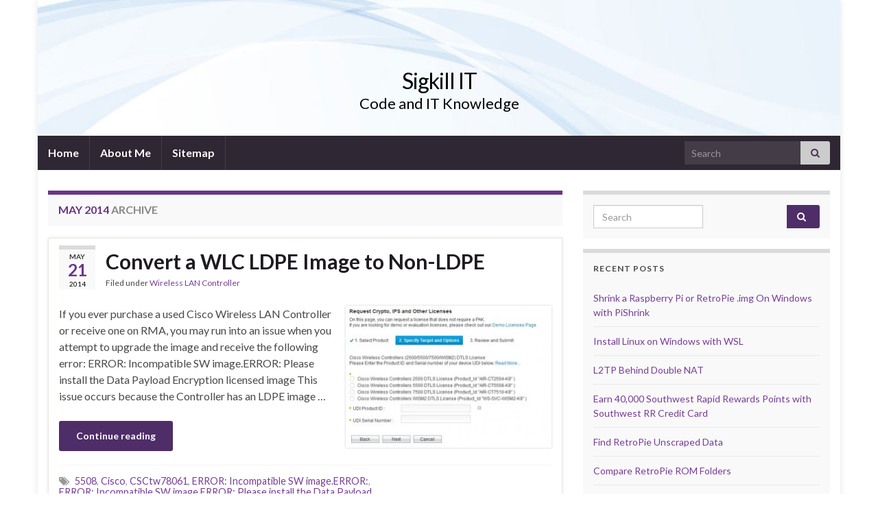

--- FILE ---
content_type: text/html; charset=UTF-8
request_url: https://sigkillit.com/2014/05/
body_size: 14318
content:
<!DOCTYPE html><!--[if IE 7]>
<html class="ie ie7" lang="en-US" prefix="og: http://ogp.me/ns#">
<![endif]-->
<!--[if IE 8]>
<html class="ie ie8" lang="en-US" prefix="og: http://ogp.me/ns#">
<![endif]-->
<!--[if !(IE 7) & !(IE 8)]><!-->
<html lang="en-US" prefix="og: http://ogp.me/ns#">
<!--<![endif]-->
    <head>
        <meta charset="UTF-8">
        <meta http-equiv="X-UA-Compatible" content="IE=edge">
        <meta name="viewport" content="width=device-width, initial-scale=1">
        <title>May 2014 &#8211; Sigkill IT</title>
<meta name='robots' content='max-image-preview:large' />
	<style>img:is([sizes="auto" i], [sizes^="auto," i]) { contain-intrinsic-size: 3000px 1500px }</style>
	<link rel="alternate" type="application/rss+xml" title="Sigkill IT &raquo; Feed" href="https://sigkillit.com/feed/" />
<link rel="alternate" type="application/rss+xml" title="Sigkill IT &raquo; Comments Feed" href="https://sigkillit.com/comments/feed/" />
<script type="text/javascript">
/* <![CDATA[ */
window._wpemojiSettings = {"baseUrl":"https:\/\/s.w.org\/images\/core\/emoji\/16.0.1\/72x72\/","ext":".png","svgUrl":"https:\/\/s.w.org\/images\/core\/emoji\/16.0.1\/svg\/","svgExt":".svg","source":{"concatemoji":"https:\/\/sigkillit.com\/wp-includes\/js\/wp-emoji-release.min.js?ver=6.8.3"}};
/*! This file is auto-generated */
!function(s,n){var o,i,e;function c(e){try{var t={supportTests:e,timestamp:(new Date).valueOf()};sessionStorage.setItem(o,JSON.stringify(t))}catch(e){}}function p(e,t,n){e.clearRect(0,0,e.canvas.width,e.canvas.height),e.fillText(t,0,0);var t=new Uint32Array(e.getImageData(0,0,e.canvas.width,e.canvas.height).data),a=(e.clearRect(0,0,e.canvas.width,e.canvas.height),e.fillText(n,0,0),new Uint32Array(e.getImageData(0,0,e.canvas.width,e.canvas.height).data));return t.every(function(e,t){return e===a[t]})}function u(e,t){e.clearRect(0,0,e.canvas.width,e.canvas.height),e.fillText(t,0,0);for(var n=e.getImageData(16,16,1,1),a=0;a<n.data.length;a++)if(0!==n.data[a])return!1;return!0}function f(e,t,n,a){switch(t){case"flag":return n(e,"\ud83c\udff3\ufe0f\u200d\u26a7\ufe0f","\ud83c\udff3\ufe0f\u200b\u26a7\ufe0f")?!1:!n(e,"\ud83c\udde8\ud83c\uddf6","\ud83c\udde8\u200b\ud83c\uddf6")&&!n(e,"\ud83c\udff4\udb40\udc67\udb40\udc62\udb40\udc65\udb40\udc6e\udb40\udc67\udb40\udc7f","\ud83c\udff4\u200b\udb40\udc67\u200b\udb40\udc62\u200b\udb40\udc65\u200b\udb40\udc6e\u200b\udb40\udc67\u200b\udb40\udc7f");case"emoji":return!a(e,"\ud83e\udedf")}return!1}function g(e,t,n,a){var r="undefined"!=typeof WorkerGlobalScope&&self instanceof WorkerGlobalScope?new OffscreenCanvas(300,150):s.createElement("canvas"),o=r.getContext("2d",{willReadFrequently:!0}),i=(o.textBaseline="top",o.font="600 32px Arial",{});return e.forEach(function(e){i[e]=t(o,e,n,a)}),i}function t(e){var t=s.createElement("script");t.src=e,t.defer=!0,s.head.appendChild(t)}"undefined"!=typeof Promise&&(o="wpEmojiSettingsSupports",i=["flag","emoji"],n.supports={everything:!0,everythingExceptFlag:!0},e=new Promise(function(e){s.addEventListener("DOMContentLoaded",e,{once:!0})}),new Promise(function(t){var n=function(){try{var e=JSON.parse(sessionStorage.getItem(o));if("object"==typeof e&&"number"==typeof e.timestamp&&(new Date).valueOf()<e.timestamp+604800&&"object"==typeof e.supportTests)return e.supportTests}catch(e){}return null}();if(!n){if("undefined"!=typeof Worker&&"undefined"!=typeof OffscreenCanvas&&"undefined"!=typeof URL&&URL.createObjectURL&&"undefined"!=typeof Blob)try{var e="postMessage("+g.toString()+"("+[JSON.stringify(i),f.toString(),p.toString(),u.toString()].join(",")+"));",a=new Blob([e],{type:"text/javascript"}),r=new Worker(URL.createObjectURL(a),{name:"wpTestEmojiSupports"});return void(r.onmessage=function(e){c(n=e.data),r.terminate(),t(n)})}catch(e){}c(n=g(i,f,p,u))}t(n)}).then(function(e){for(var t in e)n.supports[t]=e[t],n.supports.everything=n.supports.everything&&n.supports[t],"flag"!==t&&(n.supports.everythingExceptFlag=n.supports.everythingExceptFlag&&n.supports[t]);n.supports.everythingExceptFlag=n.supports.everythingExceptFlag&&!n.supports.flag,n.DOMReady=!1,n.readyCallback=function(){n.DOMReady=!0}}).then(function(){return e}).then(function(){var e;n.supports.everything||(n.readyCallback(),(e=n.source||{}).concatemoji?t(e.concatemoji):e.wpemoji&&e.twemoji&&(t(e.twemoji),t(e.wpemoji)))}))}((window,document),window._wpemojiSettings);
/* ]]> */
</script>
<link rel='stylesheet' id='colorboxstyle-css' href='https://sigkillit.com/wp-content/plugins/link-library/colorbox/colorbox.css?ver=6.8.3' type='text/css' media='all' />
<style id='wp-emoji-styles-inline-css' type='text/css'>

	img.wp-smiley, img.emoji {
		display: inline !important;
		border: none !important;
		box-shadow: none !important;
		height: 1em !important;
		width: 1em !important;
		margin: 0 0.07em !important;
		vertical-align: -0.1em !important;
		background: none !important;
		padding: 0 !important;
	}
</style>
<link rel='stylesheet' id='wp-block-library-css' href='https://sigkillit.com/wp-includes/css/dist/block-library/style.min.css?ver=6.8.3' type='text/css' media='all' />
<style id='classic-theme-styles-inline-css' type='text/css'>
/*! This file is auto-generated */
.wp-block-button__link{color:#fff;background-color:#32373c;border-radius:9999px;box-shadow:none;text-decoration:none;padding:calc(.667em + 2px) calc(1.333em + 2px);font-size:1.125em}.wp-block-file__button{background:#32373c;color:#fff;text-decoration:none}
</style>
<style id='global-styles-inline-css' type='text/css'>
:root{--wp--preset--aspect-ratio--square: 1;--wp--preset--aspect-ratio--4-3: 4/3;--wp--preset--aspect-ratio--3-4: 3/4;--wp--preset--aspect-ratio--3-2: 3/2;--wp--preset--aspect-ratio--2-3: 2/3;--wp--preset--aspect-ratio--16-9: 16/9;--wp--preset--aspect-ratio--9-16: 9/16;--wp--preset--color--black: #000000;--wp--preset--color--cyan-bluish-gray: #abb8c3;--wp--preset--color--white: #ffffff;--wp--preset--color--pale-pink: #f78da7;--wp--preset--color--vivid-red: #cf2e2e;--wp--preset--color--luminous-vivid-orange: #ff6900;--wp--preset--color--luminous-vivid-amber: #fcb900;--wp--preset--color--light-green-cyan: #7bdcb5;--wp--preset--color--vivid-green-cyan: #00d084;--wp--preset--color--pale-cyan-blue: #8ed1fc;--wp--preset--color--vivid-cyan-blue: #0693e3;--wp--preset--color--vivid-purple: #9b51e0;--wp--preset--gradient--vivid-cyan-blue-to-vivid-purple: linear-gradient(135deg,rgba(6,147,227,1) 0%,rgb(155,81,224) 100%);--wp--preset--gradient--light-green-cyan-to-vivid-green-cyan: linear-gradient(135deg,rgb(122,220,180) 0%,rgb(0,208,130) 100%);--wp--preset--gradient--luminous-vivid-amber-to-luminous-vivid-orange: linear-gradient(135deg,rgba(252,185,0,1) 0%,rgba(255,105,0,1) 100%);--wp--preset--gradient--luminous-vivid-orange-to-vivid-red: linear-gradient(135deg,rgba(255,105,0,1) 0%,rgb(207,46,46) 100%);--wp--preset--gradient--very-light-gray-to-cyan-bluish-gray: linear-gradient(135deg,rgb(238,238,238) 0%,rgb(169,184,195) 100%);--wp--preset--gradient--cool-to-warm-spectrum: linear-gradient(135deg,rgb(74,234,220) 0%,rgb(151,120,209) 20%,rgb(207,42,186) 40%,rgb(238,44,130) 60%,rgb(251,105,98) 80%,rgb(254,248,76) 100%);--wp--preset--gradient--blush-light-purple: linear-gradient(135deg,rgb(255,206,236) 0%,rgb(152,150,240) 100%);--wp--preset--gradient--blush-bordeaux: linear-gradient(135deg,rgb(254,205,165) 0%,rgb(254,45,45) 50%,rgb(107,0,62) 100%);--wp--preset--gradient--luminous-dusk: linear-gradient(135deg,rgb(255,203,112) 0%,rgb(199,81,192) 50%,rgb(65,88,208) 100%);--wp--preset--gradient--pale-ocean: linear-gradient(135deg,rgb(255,245,203) 0%,rgb(182,227,212) 50%,rgb(51,167,181) 100%);--wp--preset--gradient--electric-grass: linear-gradient(135deg,rgb(202,248,128) 0%,rgb(113,206,126) 100%);--wp--preset--gradient--midnight: linear-gradient(135deg,rgb(2,3,129) 0%,rgb(40,116,252) 100%);--wp--preset--font-size--small: 14px;--wp--preset--font-size--medium: 20px;--wp--preset--font-size--large: 20px;--wp--preset--font-size--x-large: 42px;--wp--preset--font-size--tiny: 10px;--wp--preset--font-size--regular: 16px;--wp--preset--font-size--larger: 26px;--wp--preset--spacing--20: 0.44rem;--wp--preset--spacing--30: 0.67rem;--wp--preset--spacing--40: 1rem;--wp--preset--spacing--50: 1.5rem;--wp--preset--spacing--60: 2.25rem;--wp--preset--spacing--70: 3.38rem;--wp--preset--spacing--80: 5.06rem;--wp--preset--shadow--natural: 6px 6px 9px rgba(0, 0, 0, 0.2);--wp--preset--shadow--deep: 12px 12px 50px rgba(0, 0, 0, 0.4);--wp--preset--shadow--sharp: 6px 6px 0px rgba(0, 0, 0, 0.2);--wp--preset--shadow--outlined: 6px 6px 0px -3px rgba(255, 255, 255, 1), 6px 6px rgba(0, 0, 0, 1);--wp--preset--shadow--crisp: 6px 6px 0px rgba(0, 0, 0, 1);}:where(.is-layout-flex){gap: 0.5em;}:where(.is-layout-grid){gap: 0.5em;}body .is-layout-flex{display: flex;}.is-layout-flex{flex-wrap: wrap;align-items: center;}.is-layout-flex > :is(*, div){margin: 0;}body .is-layout-grid{display: grid;}.is-layout-grid > :is(*, div){margin: 0;}:where(.wp-block-columns.is-layout-flex){gap: 2em;}:where(.wp-block-columns.is-layout-grid){gap: 2em;}:where(.wp-block-post-template.is-layout-flex){gap: 1.25em;}:where(.wp-block-post-template.is-layout-grid){gap: 1.25em;}.has-black-color{color: var(--wp--preset--color--black) !important;}.has-cyan-bluish-gray-color{color: var(--wp--preset--color--cyan-bluish-gray) !important;}.has-white-color{color: var(--wp--preset--color--white) !important;}.has-pale-pink-color{color: var(--wp--preset--color--pale-pink) !important;}.has-vivid-red-color{color: var(--wp--preset--color--vivid-red) !important;}.has-luminous-vivid-orange-color{color: var(--wp--preset--color--luminous-vivid-orange) !important;}.has-luminous-vivid-amber-color{color: var(--wp--preset--color--luminous-vivid-amber) !important;}.has-light-green-cyan-color{color: var(--wp--preset--color--light-green-cyan) !important;}.has-vivid-green-cyan-color{color: var(--wp--preset--color--vivid-green-cyan) !important;}.has-pale-cyan-blue-color{color: var(--wp--preset--color--pale-cyan-blue) !important;}.has-vivid-cyan-blue-color{color: var(--wp--preset--color--vivid-cyan-blue) !important;}.has-vivid-purple-color{color: var(--wp--preset--color--vivid-purple) !important;}.has-black-background-color{background-color: var(--wp--preset--color--black) !important;}.has-cyan-bluish-gray-background-color{background-color: var(--wp--preset--color--cyan-bluish-gray) !important;}.has-white-background-color{background-color: var(--wp--preset--color--white) !important;}.has-pale-pink-background-color{background-color: var(--wp--preset--color--pale-pink) !important;}.has-vivid-red-background-color{background-color: var(--wp--preset--color--vivid-red) !important;}.has-luminous-vivid-orange-background-color{background-color: var(--wp--preset--color--luminous-vivid-orange) !important;}.has-luminous-vivid-amber-background-color{background-color: var(--wp--preset--color--luminous-vivid-amber) !important;}.has-light-green-cyan-background-color{background-color: var(--wp--preset--color--light-green-cyan) !important;}.has-vivid-green-cyan-background-color{background-color: var(--wp--preset--color--vivid-green-cyan) !important;}.has-pale-cyan-blue-background-color{background-color: var(--wp--preset--color--pale-cyan-blue) !important;}.has-vivid-cyan-blue-background-color{background-color: var(--wp--preset--color--vivid-cyan-blue) !important;}.has-vivid-purple-background-color{background-color: var(--wp--preset--color--vivid-purple) !important;}.has-black-border-color{border-color: var(--wp--preset--color--black) !important;}.has-cyan-bluish-gray-border-color{border-color: var(--wp--preset--color--cyan-bluish-gray) !important;}.has-white-border-color{border-color: var(--wp--preset--color--white) !important;}.has-pale-pink-border-color{border-color: var(--wp--preset--color--pale-pink) !important;}.has-vivid-red-border-color{border-color: var(--wp--preset--color--vivid-red) !important;}.has-luminous-vivid-orange-border-color{border-color: var(--wp--preset--color--luminous-vivid-orange) !important;}.has-luminous-vivid-amber-border-color{border-color: var(--wp--preset--color--luminous-vivid-amber) !important;}.has-light-green-cyan-border-color{border-color: var(--wp--preset--color--light-green-cyan) !important;}.has-vivid-green-cyan-border-color{border-color: var(--wp--preset--color--vivid-green-cyan) !important;}.has-pale-cyan-blue-border-color{border-color: var(--wp--preset--color--pale-cyan-blue) !important;}.has-vivid-cyan-blue-border-color{border-color: var(--wp--preset--color--vivid-cyan-blue) !important;}.has-vivid-purple-border-color{border-color: var(--wp--preset--color--vivid-purple) !important;}.has-vivid-cyan-blue-to-vivid-purple-gradient-background{background: var(--wp--preset--gradient--vivid-cyan-blue-to-vivid-purple) !important;}.has-light-green-cyan-to-vivid-green-cyan-gradient-background{background: var(--wp--preset--gradient--light-green-cyan-to-vivid-green-cyan) !important;}.has-luminous-vivid-amber-to-luminous-vivid-orange-gradient-background{background: var(--wp--preset--gradient--luminous-vivid-amber-to-luminous-vivid-orange) !important;}.has-luminous-vivid-orange-to-vivid-red-gradient-background{background: var(--wp--preset--gradient--luminous-vivid-orange-to-vivid-red) !important;}.has-very-light-gray-to-cyan-bluish-gray-gradient-background{background: var(--wp--preset--gradient--very-light-gray-to-cyan-bluish-gray) !important;}.has-cool-to-warm-spectrum-gradient-background{background: var(--wp--preset--gradient--cool-to-warm-spectrum) !important;}.has-blush-light-purple-gradient-background{background: var(--wp--preset--gradient--blush-light-purple) !important;}.has-blush-bordeaux-gradient-background{background: var(--wp--preset--gradient--blush-bordeaux) !important;}.has-luminous-dusk-gradient-background{background: var(--wp--preset--gradient--luminous-dusk) !important;}.has-pale-ocean-gradient-background{background: var(--wp--preset--gradient--pale-ocean) !important;}.has-electric-grass-gradient-background{background: var(--wp--preset--gradient--electric-grass) !important;}.has-midnight-gradient-background{background: var(--wp--preset--gradient--midnight) !important;}.has-small-font-size{font-size: var(--wp--preset--font-size--small) !important;}.has-medium-font-size{font-size: var(--wp--preset--font-size--medium) !important;}.has-large-font-size{font-size: var(--wp--preset--font-size--large) !important;}.has-x-large-font-size{font-size: var(--wp--preset--font-size--x-large) !important;}
:where(.wp-block-post-template.is-layout-flex){gap: 1.25em;}:where(.wp-block-post-template.is-layout-grid){gap: 1.25em;}
:where(.wp-block-columns.is-layout-flex){gap: 2em;}:where(.wp-block-columns.is-layout-grid){gap: 2em;}
:root :where(.wp-block-pullquote){font-size: 1.5em;line-height: 1.6;}
</style>
<link rel='stylesheet' id='thumbs_rating_styles-css' href='https://sigkillit.com/wp-content/plugins/link-library/upvote-downvote/css/style.css?ver=1.0.0' type='text/css' media='all' />
<link rel='stylesheet' id='wp-components-css' href='https://sigkillit.com/wp-includes/css/dist/components/style.min.css?ver=6.8.3' type='text/css' media='all' />
<link rel='stylesheet' id='godaddy-styles-css' href='https://sigkillit.com/wp-content/mu-plugins/vendor/wpex/godaddy-launch/includes/Dependencies/GoDaddy/Styles/build/latest.css?ver=2.0.2' type='text/css' media='all' />
<link rel='stylesheet' id='bootstrap-css' href='https://sigkillit.com/wp-content/themes/graphene/bootstrap/css/bootstrap.min.css?ver=6.8.3' type='text/css' media='all' />
<link rel='stylesheet' id='font-awesome-css' href='https://sigkillit.com/wp-content/themes/graphene/fonts/font-awesome/css/font-awesome.min.css?ver=6.8.3' type='text/css' media='all' />
<link rel='stylesheet' id='graphene-css' href='https://sigkillit.com/wp-content/themes/graphene/style.css?ver=2.9.4' type='text/css' media='screen' />
<link rel='stylesheet' id='graphene-responsive-css' href='https://sigkillit.com/wp-content/themes/graphene/responsive.css?ver=2.9.4' type='text/css' media='all' />
<link rel='stylesheet' id='graphene-blocks-css' href='https://sigkillit.com/wp-content/themes/graphene/blocks.css?ver=2.9.4' type='text/css' media='all' />
<link rel='stylesheet' id='enlighterjs-css' href='https://sigkillit.com/wp-content/plugins/enlighter/cache/enlighterjs.min.css?ver=n3VM6qrqXemRAY1' type='text/css' media='all' />
<link rel='stylesheet' id='stbCoreCSS-css' href='https://sigkillit.com/wp-content/plugins/wp-special-textboxes/css/stb-core.css?ver=6.2.6' type='text/css' media='all' />
<style id='stbCoreCSS-inline-css' type='text/css'>
.stb-container {border-radius: 5px;-webkit-box-shadow: 0px 0px 15px #555555;box-shadow: 0px 0px 15px #555555;margin: 10px 10px 10px 10px}.stb-container.stb-widget {margin-left: 0;margin-right: 0;box-shadow: none}.stb-container .stb-caption .stb-caption-content {font-size: 15px;font-family: Impact, Verdana, Helvetica, Arial, sans-serif}.stb-container .stb-caption .stb-tool {background-color: transparent;background-image: url([data-uri]);background-position: 50%;background-repeat: no-repeat}.stb-container .stb-content {padding: 10px;font-size: unset;font-family: unset;text-shadow: unset}.stb-container.stb-collapsed .stb-caption .stb-tool {background-image: url([data-uri])}.stb-container.stb-collapsed .stb-content {padding-bottom: 0;padding-top: 0}.stb-container.stb-no-caption, .stb-container.stb-no-caption.stb-ltr {direction: ltr}.stb-container.stb-no-caption:not(.stb-caption-box) .stb-content,.stb-container.stb-no-caption.stb-ltr:not(.stb-caption-box) .stb-content {padding: 10px 10px 10px 0}.stb-container.stb-no-caption.stb-rtl {direction: rtl}.stb-container.stb-no-caption.stb-rtl:not(.stb-caption-box) .stb-content {padding: 10px 0 10px 10px}
.stb-container.stb-style-alert {color: #000000;border: 1px solid #FF4F4A;background-image: -webkit-gradient(linear, left top, left bottom, color-stop(30%, #FFE7E6), color-stop(90%, #));background-image: -o-linear-gradient(top, #FFE7E6 30%, # 90%);background-image: linear-gradient(180deg, #FFE7E6 30%, # 90%);}.stb-container.stb-style-alert .stb-caption {color: #FFFFFF;background-image: -webkit-gradient(linear, left top, left bottom, color-stop(30%, #FF4F4A), color-stop(90%, #));background-image: -o-linear-gradient(top, #FF4F4A 30%, # 90%);background-image: linear-gradient(180deg, #FF4F4A 30%, # 90%);}.stb-container.stb-style-alert.stb-no-caption:not(.stb-caption-box) .stb-caption {background-image: -webkit-gradient(linear, left top, left bottom, color-stop(30%, #FFE7E6), color-stop(90%, #));background-image: -o-linear-gradient(top, #FFE7E6 30%, # 90%);background-image: linear-gradient(180deg, #FFE7E6 30%, # 90%);}.stb-container.stb-style-black {color: #FFFFFF;border: 1px solid #6E6E6E;background-image: -webkit-gradient(linear, left top, left bottom, color-stop(30%, #000000), color-stop(90%, #));background-image: -o-linear-gradient(top, #000000 30%, # 90%);background-image: linear-gradient(180deg, #000000 30%, # 90%);}.stb-container.stb-style-black .stb-caption {color: #FFFFFF;background-image: -webkit-gradient(linear, left top, left bottom, color-stop(30%, #333333), color-stop(90%, #));background-image: -o-linear-gradient(top, #333333 30%, # 90%);background-image: linear-gradient(180deg, #333333 30%, # 90%);}.stb-container.stb-style-black.stb-no-caption:not(.stb-caption-box) .stb-caption {background-image: -webkit-gradient(linear, left top, left bottom, color-stop(30%, #000000), color-stop(90%, #));background-image: -o-linear-gradient(top, #000000 30%, # 90%);background-image: linear-gradient(180deg, #000000 30%, # 90%);}.stb-container.stb-style-custom {color: #000000;border: 1px solid #f844ee;background-image: -webkit-gradient(linear, left top, left bottom, color-stop(30%, #f7cdf5), color-stop(90%, #));background-image: -o-linear-gradient(top, #f7cdf5 30%, # 90%);background-image: linear-gradient(180deg, #f7cdf5 30%, # 90%);}.stb-container.stb-style-custom .stb-caption {color: #ffffff;background-image: -webkit-gradient(linear, left top, left bottom, color-stop(30%, #f844ee), color-stop(90%, #));background-image: -o-linear-gradient(top, #f844ee 30%, # 90%);background-image: linear-gradient(180deg, #f844ee 30%, # 90%);}.stb-container.stb-style-custom.stb-no-caption:not(.stb-caption-box) .stb-caption {background-image: -webkit-gradient(linear, left top, left bottom, color-stop(30%, #f7cdf5), color-stop(90%, #));background-image: -o-linear-gradient(top, #f7cdf5 30%, # 90%);background-image: linear-gradient(180deg, #f7cdf5 30%, # 90%);}.stb-container.stb-style-download {color: #000000;border: 1px solid #65ADFE;background-image: -webkit-gradient(linear, left top, left bottom, color-stop(30%, #DFF0FF), color-stop(90%, #));background-image: -o-linear-gradient(top, #DFF0FF 30%, # 90%);background-image: linear-gradient(180deg, #DFF0FF 30%, # 90%);}.stb-container.stb-style-download .stb-caption {color: #FFFFFF;background-image: -webkit-gradient(linear, left top, left bottom, color-stop(30%, #65ADFE), color-stop(90%, #));background-image: -o-linear-gradient(top, #65ADFE 30%, # 90%);background-image: linear-gradient(180deg, #65ADFE 30%, # 90%);}.stb-container.stb-style-download.stb-no-caption:not(.stb-caption-box) .stb-caption {background-image: -webkit-gradient(linear, left top, left bottom, color-stop(30%, #DFF0FF), color-stop(90%, #));background-image: -o-linear-gradient(top, #DFF0FF 30%, # 90%);background-image: linear-gradient(180deg, #DFF0FF 30%, # 90%);}.stb-container.stb-style-grey {color: #000000;border: 1px solid #BBBBBB;background-image: -webkit-gradient(linear, left top, left bottom, color-stop(30%, #EEEEEE), color-stop(90%, #));background-image: -o-linear-gradient(top, #EEEEEE 30%, # 90%);background-image: linear-gradient(180deg, #EEEEEE 30%, # 90%);}.stb-container.stb-style-grey .stb-caption {color: #FFFFFF;background-image: -webkit-gradient(linear, left top, left bottom, color-stop(30%, #BBBBBB), color-stop(90%, #));background-image: -o-linear-gradient(top, #BBBBBB 30%, # 90%);background-image: linear-gradient(180deg, #BBBBBB 30%, # 90%);}.stb-container.stb-style-grey.stb-no-caption:not(.stb-caption-box) .stb-caption {background-image: -webkit-gradient(linear, left top, left bottom, color-stop(30%, #EEEEEE), color-stop(90%, #));background-image: -o-linear-gradient(top, #EEEEEE 30%, # 90%);background-image: linear-gradient(180deg, #EEEEEE 30%, # 90%);}.stb-container.stb-style-info {color: #000000;border: 1px solid #7AD975;background-image: -webkit-gradient(linear, left top, left bottom, color-stop(30%, #E2F8DE), color-stop(90%, #));background-image: -o-linear-gradient(top, #E2F8DE 30%, # 90%);background-image: linear-gradient(180deg, #E2F8DE 30%, # 90%);}.stb-container.stb-style-info .stb-caption {color: #FFFFFF;background-image: -webkit-gradient(linear, left top, left bottom, color-stop(30%, #7AD975), color-stop(90%, #));background-image: -o-linear-gradient(top, #7AD975 30%, # 90%);background-image: linear-gradient(180deg, #7AD975 30%, # 90%);}.stb-container.stb-style-info.stb-no-caption:not(.stb-caption-box) .stb-caption {background-image: -webkit-gradient(linear, left top, left bottom, color-stop(30%, #E2F8DE), color-stop(90%, #));background-image: -o-linear-gradient(top, #E2F8DE 30%, # 90%);background-image: linear-gradient(180deg, #E2F8DE 30%, # 90%);}.stb-container.stb-style-warning {color: #000000;border: 1px solid #FE9A05;background-image: -webkit-gradient(linear, left top, left bottom, color-stop(30%, #FEFFD5), color-stop(90%, #));background-image: -o-linear-gradient(top, #FEFFD5 30%, # 90%);background-image: linear-gradient(180deg, #FEFFD5 30%, # 90%);}.stb-container.stb-style-warning .stb-caption {color: #FFFFFF;background-image: -webkit-gradient(linear, left top, left bottom, color-stop(30%, #FE9A05), color-stop(90%, #));background-image: -o-linear-gradient(top, #FE9A05 30%, # 90%);background-image: linear-gradient(180deg, #FE9A05 30%, # 90%);}.stb-container.stb-style-warning.stb-no-caption:not(.stb-caption-box) .stb-caption {background-image: -webkit-gradient(linear, left top, left bottom, color-stop(30%, #FEFFD5), color-stop(90%, #));background-image: -o-linear-gradient(top, #FEFFD5 30%, # 90%);background-image: linear-gradient(180deg, #FEFFD5 30%, # 90%);}
</style>
<script type="text/javascript" src="https://sigkillit.com/wp-includes/js/jquery/jquery.min.js?ver=3.7.1" id="jquery-core-js"></script>
<script type="text/javascript" src="https://sigkillit.com/wp-includes/js/jquery/jquery-migrate.min.js?ver=3.4.1" id="jquery-migrate-js"></script>
<script type="text/javascript" src="https://sigkillit.com/wp-content/plugins/link-library/colorbox/jquery.colorbox-min.js?ver=1.3.9" id="colorbox-js"></script>
<script type="text/javascript" id="thumbs_rating_scripts-js-extra">
/* <![CDATA[ */
var thumbs_rating_ajax = {"ajax_url":"https:\/\/sigkillit.com\/wp-admin\/admin-ajax.php","nonce":"85b0d25fca"};
/* ]]> */
</script>
<script type="text/javascript" src="https://sigkillit.com/wp-content/plugins/link-library/upvote-downvote/js/general.js?ver=4.0.1" id="thumbs_rating_scripts-js"></script>
<script type="text/javascript" src="https://sigkillit.com/wp-content/themes/graphene/bootstrap/js/bootstrap.min.js?ver=2.9.4" id="bootstrap-js"></script>
<script type="text/javascript" src="https://sigkillit.com/wp-content/themes/graphene/js/bootstrap-hover-dropdown/bootstrap-hover-dropdown.min.js?ver=2.9.4" id="bootstrap-hover-dropdown-js"></script>
<script type="text/javascript" src="https://sigkillit.com/wp-content/themes/graphene/js/bootstrap-submenu/bootstrap-submenu.min.js?ver=2.9.4" id="bootstrap-submenu-js"></script>
<script type="text/javascript" src="https://sigkillit.com/wp-content/themes/graphene/js/jquery.infinitescroll.min.js?ver=2.9.4" id="infinite-scroll-js"></script>
<script type="text/javascript" id="graphene-js-extra">
/* <![CDATA[ */
var grapheneJS = {"siteurl":"https:\/\/sigkillit.com","ajaxurl":"https:\/\/sigkillit.com\/wp-admin\/admin-ajax.php","templateUrl":"https:\/\/sigkillit.com\/wp-content\/themes\/graphene","isSingular":"","enableStickyMenu":"","shouldShowComments":"","commentsOrder":"newest","sliderDisable":"1","sliderInterval":"7000","infScrollBtnLbl":"Load more","infScrollOn":"","infScrollCommentsOn":"","totalPosts":"1","postsPerPage":"10","isPageNavi":"","infScrollMsgText":"Fetching window.grapheneInfScrollItemsPerPage of window.grapheneInfScrollItemsLeft items left ...","infScrollMsgTextPlural":"Fetching window.grapheneInfScrollItemsPerPage of window.grapheneInfScrollItemsLeft items left ...","infScrollFinishedText":"All loaded!","commentsPerPage":"50","totalComments":"0","infScrollCommentsMsg":"Fetching window.grapheneInfScrollCommentsPerPage of window.grapheneInfScrollCommentsLeft comments left ...","infScrollCommentsMsgPlural":"Fetching window.grapheneInfScrollCommentsPerPage of window.grapheneInfScrollCommentsLeft comments left ...","infScrollCommentsFinishedMsg":"All comments loaded!","disableLiveSearch":"1","txtNoResult":"No result found.","isMasonry":""};
/* ]]> */
</script>
<script type="text/javascript" src="https://sigkillit.com/wp-content/themes/graphene/js/graphene.js?ver=2.9.4" id="graphene-js"></script>
<link rel="https://api.w.org/" href="https://sigkillit.com/wp-json/" /><link rel="EditURI" type="application/rsd+xml" title="RSD" href="https://sigkillit.com/xmlrpc.php?rsd" />
<meta name="generator" content="WordPress 6.8.3" />
		<script>
		   WebFontConfig = {
		      google: { 
		      	families: ["Lato:400,400i,700,700i&display=swap"]		      }
		   };

		   (function(d) {
		      var wf = d.createElement('script'), s = d.scripts[0];
		      wf.src = 'https://ajax.googleapis.com/ajax/libs/webfont/1.6.26/webfont.js';
		      wf.async = true;
		      s.parentNode.insertBefore(wf, s);
		   })(document);
		</script>
	<style type="text/css">
.header_title, .header_title a, .header_title a:visited, .header_title a:hover, .header_desc {color:#000000}.carousel, .carousel .item{height:400px}@media (max-width: 991px) {.carousel, .carousel .item{height:250px}}#header{max-height:198px}
</style>
    <!-- BEGIN Google Analytics script -->
    	<script>
  (function(i,s,o,g,r,a,m){i['GoogleAnalyticsObject']=r;i[r]=i[r]||function(){
  (i[r].q=i[r].q||[]).push(arguments)},i[r].l=1*new Date();a=s.createElement(o),
  m=s.getElementsByTagName(o)[0];a.async=1;a.src=g;m.parentNode.insertBefore(a,m)
  })(window,document,'script','//www.google-analytics.com/analytics.js','ga');

  ga('create', 'UA-21942147-1', 'auto');
  ga('send', 'pageview');

</script>    <!-- END Google Analytics script -->
        </head>
    <body class="archive date custom-background wp-embed-responsive wp-theme-graphene layout-boxed two_col_left two-columns">
        
        <div class="container boxed-wrapper">
            
            

            <div id="header" class="row">

                <img src="https://sigkillit.com/wp-content/themes/graphene/images/headers/fluid.jpg" alt="Sigkill IT" title="Sigkill IT" width="960" height="198" />                
                                                                </div>


                        <nav class="navbar row navbar-inverse">

                <div class="navbar-header align-center">
                		                    <button type="button" class="navbar-toggle collapsed" data-toggle="collapse" data-target="#header-menu-wrap, #secondary-menu-wrap">
	                        <span class="sr-only">Toggle navigation</span>
	                        <span class="icon-bar"></span>
	                        <span class="icon-bar"></span>
	                        <span class="icon-bar"></span>
	                    </button>
                	                    
                    
                                            <p class="header_title">
                            <a href="https://sigkillit.com" title="Go back to the front page">                                Sigkill IT                            </a>                        </p>
                    
                                                    <p class="header_desc">Code and IT Knowledge</p>
                                            
                                    </div>

                                    <div class="collapse navbar-collapse" id="header-menu-wrap">

            			<ul class="nav navbar-nav flip"><li ><a href="https://sigkillit.com/">Home</a></li><li class="menu-item menu-item-34"><a href="https://sigkillit.com/about-me/" >About Me</a></li><li class="menu-item menu-item-787"><a href="https://sigkillit.com/sitemap-2/" >Sitemap</a></li></ul>                        
            			                            <div id="top_search" class="navbar-form navbar-right">
                                <form class="searchform" method="get" action="https://sigkillit.com">
	<div class="input-group">
		<div class="form-group live-search-input">
			<label for="s" class="screen-reader-text">Search for:</label>
		    <input type="text" id="s" name="s" class="form-control" placeholder="Search">
		    		</div>
	    <span class="input-group-btn">
	    	<button class="btn btn-default" type="submit"><i class="fa fa-search"></i></button>
	    </span>
    </div>
    </form>                                                            </div>
                                                
                                            </div>
                
                                    
                            </nav>

            
            <div id="content" class="clearfix hfeed row">
                
                    
                                        
                    <div id="content-main" class="clearfix content-main col-md-8">
                    

    <h1 class="page-title archive-title">
                    <span>May 2014</span> archive            </h1>
    
    <div class="entries-wrapper">	
        
                

<div id="post-608" class="clearfix post post-608 type-post status-publish format-standard hentry category-wireless-lan-controller tag-123 tag-cisco tag-csctw78061 tag-error-incompatible-sw-image-error tag-error-incompatible-sw-image-error-please-install-the-data-payload-encryption-licensed-image tag-ldpe tag-please-install-the-data-payload-encryption-licensed-image tag-wlc item-wrap">
		
	<div class="entry clearfix">
    
    			    	<div class="post-date date alpha with-year">
            <p class="default_date">
            	<span class="month">May</span>
                <span class="day">21</span>
                	                <span class="year">2014</span>
                            </p>
                    </div>
            
		        <h2 class="post-title entry-title">
			<a href="https://sigkillit.com/2014/05/21/convert-a-wlc-ldpe-image-to-non-ldpe/" rel="bookmark" title="Permalink to Convert a WLC LDPE Image to Non-LDPE">
				Convert a WLC LDPE Image to Non-LDPE            </a>
			        </h2>
		
					    <ul class="post-meta entry-meta clearfix">
	    		        <li class="byline">
	        	<span class="entry-cat">Filed under <span class="terms"><a class="term term-category term-119" href="https://sigkillit.com/category/cisco-2/wireless-lan-controller/">Wireless LAN Controller</a></span></span>	        </li>
	        	    </ul>
    		
				<div class="entry-content clearfix">
			
							<div class="excerpt-thumb"><a href="https://sigkillit.com/2014/05/21/convert-a-wlc-ldpe-image-to-non-ldpe/"><img width="300" height="206" src="https://sigkillit.com/wp-content/uploads/2014/05/Specify_Target_and_Options-300x206.jpg" class="attachment-medium size-medium" alt="Specify Target and Options" decoding="async" fetchpriority="high" srcset="https://sigkillit.com/wp-content/uploads/2014/05/Specify_Target_and_Options-300x206.jpg 300w, https://sigkillit.com/wp-content/uploads/2014/05/Specify_Target_and_Options.jpg 558w" sizes="(max-width: 300px) 100vw, 300px" /></a></div>						
			
                				                
								<p>If you ever purchase a used Cisco Wireless LAN Controller or receive one on RMA, you may run into an issue when you attempt to upgrade the image and receive the following error: ERROR: Incompatible SW image.ERROR: Please install the Data Payload Encryption licensed image This issue occurs because the Controller has an LDPE image &hellip; </p>
<p><a class="more-link btn" href="https://sigkillit.com/2014/05/21/convert-a-wlc-ldpe-image-to-non-ldpe/">Continue reading</a></p>

						
						
						
		</div>
		
			    <ul class="entry-footer">
	    		        <li class="post-tags col-sm-8"><i class="fa fa-tags" title="Tags"></i> <span class="terms"><a class="term term-tagpost_tag term-123" href="https://sigkillit.com/tag/5508/">5508</a>, <a class="term term-tagpost_tag term-193" href="https://sigkillit.com/tag/cisco/">Cisco</a>, <a class="term term-tagpost_tag term-124" href="https://sigkillit.com/tag/csctw78061/">CSCtw78061</a>, <a class="term term-tagpost_tag term-126" href="https://sigkillit.com/tag/error-incompatible-sw-image-error/">ERROR: Incompatible SW image.ERROR:</a>, <a class="term term-tagpost_tag term-125" href="https://sigkillit.com/tag/error-incompatible-sw-image-error-please-install-the-data-payload-encryption-licensed-image/">ERROR: Incompatible SW image.ERROR: Please install the Data Payload Encryption licensed image</a>, <a class="term term-tagpost_tag term-121" href="https://sigkillit.com/tag/ldpe/">LDPE</a>, <a class="term term-tagpost_tag term-120" href="https://sigkillit.com/tag/please-install-the-data-payload-encryption-licensed-image/">Please install the Data Payload Encryption licensed image</a>, <a class="term term-tagpost_tag term-122" href="https://sigkillit.com/tag/wlc/">WLC</a></span></li>
	        	    </ul>
    	</div>
</div>

 

    </div>
    
    
  

                </div><!-- #content-main -->
        
            
<div id="sidebar1" class="sidebar sidebar-right widget-area col-md-4">

	
    <div id="search-2" class="sidebar-wrap widget_search"><form class="searchform" method="get" action="https://sigkillit.com">
	<div class="input-group">
		<div class="form-group live-search-input">
			<label for="s" class="screen-reader-text">Search for:</label>
		    <input type="text" id="s" name="s" class="form-control" placeholder="Search">
		    		</div>
	    <span class="input-group-btn">
	    	<button class="btn btn-default" type="submit"><i class="fa fa-search"></i></button>
	    </span>
    </div>
    </form></div>
		<div id="recent-posts-2" class="sidebar-wrap widget_recent_entries">
		<h2 class="widget-title">Recent Posts</h2>
		<ul>
											<li>
					<a href="https://sigkillit.com/2022/10/13/shrink-a-raspberry-pi-or-retropie-img-on-windows-with-pishrink/">Shrink a Raspberry Pi or RetroPie .img On Windows with PiShrink</a>
									</li>
											<li>
					<a href="https://sigkillit.com/2022/10/13/install-linux-on-windows-with-wsl/">Install Linux on Windows with WSL</a>
									</li>
											<li>
					<a href="https://sigkillit.com/2021/04/07/l2tp-behind-double-nat/">L2TP Behind Double NAT</a>
									</li>
											<li>
					<a href="https://sigkillit.com/2020/11/27/earn-40000-southwest-rapid-rewards-points-with-southwest-rr-credit-card/">Earn 40,000 Southwest Rapid Rewards Points with Southwest RR Credit Card</a>
									</li>
											<li>
					<a href="https://sigkillit.com/2020/09/28/find-retropie-unscraped-data/">Find RetroPie Unscraped Data</a>
									</li>
											<li>
					<a href="https://sigkillit.com/2020/09/28/compare-retropie-rom-folders/">Compare RetroPie ROM Folders</a>
									</li>
											<li>
					<a href="https://sigkillit.com/2020/09/09/retropie-install-guide-raspberrypi-4/">RetroPie Install Guide RaspberryPi 4</a>
									</li>
											<li>
					<a href="https://sigkillit.com/2020/05/26/remove-spam-phishing-email-from-all-mailboxes/">Remove Spam/Phishing Email From All Mailboxes</a>
									</li>
					</ul>

		</div><div id="categories-2" class="sidebar-wrap widget_categories"><h2 class="widget-title">Categories</h2>
			<ul>
					<li class="cat-item cat-item-91"><a href="https://sigkillit.com/category/ad/">AD</a> (3)
<ul class='children'>
	<li class="cat-item cat-item-93"><a href="https://sigkillit.com/category/ad/delegation/">Delegation</a> (1)
</li>
	<li class="cat-item cat-item-92"><a href="https://sigkillit.com/category/ad/ldap/">LDAP</a> (1)
</li>
	<li class="cat-item cat-item-116"><a href="https://sigkillit.com/category/ad/rsat/">RSAT</a> (1)
</li>
</ul>
</li>
	<li class="cat-item cat-item-59"><a href="https://sigkillit.com/category/c/">C#</a> (2)
<ul class='children'>
	<li class="cat-item cat-item-60"><a href="https://sigkillit.com/category/c/dhcp/">DHCP</a> (2)
</li>
</ul>
</li>
	<li class="cat-item cat-item-49"><a href="https://sigkillit.com/category/cisco-2/">Cisco</a> (4)
<ul class='children'>
	<li class="cat-item cat-item-127"><a href="https://sigkillit.com/category/cisco-2/asa/">ASA</a> (2)
</li>
	<li class="cat-item cat-item-46"><a href="https://sigkillit.com/category/cisco-2/router/">Router</a> (1)
</li>
	<li class="cat-item cat-item-119"><a href="https://sigkillit.com/category/cisco-2/wireless-lan-controller/">Wireless LAN Controller</a> (1)
</li>
</ul>
</li>
	<li class="cat-item cat-item-237"><a href="https://sigkillit.com/category/coupon-codes/">Coupon Codes</a> (3)
</li>
	<li class="cat-item cat-item-23"><a href="https://sigkillit.com/category/exchange/">Exchange</a> (2)
<ul class='children'>
	<li class="cat-item cat-item-75"><a href="https://sigkillit.com/category/exchange/outlook/">Outlook</a> (2)
</li>
</ul>
</li>
	<li class="cat-item cat-item-148"><a href="https://sigkillit.com/category/funny/">Funny</a> (2)
</li>
	<li class="cat-item cat-item-30"><a href="https://sigkillit.com/category/hacks/">Hacks</a> (5)
<ul class='children'>
	<li class="cat-item cat-item-88"><a href="https://sigkillit.com/category/hacks/dhcp-hacks/">DHCP</a> (1)
</li>
	<li class="cat-item cat-item-17"><a href="https://sigkillit.com/category/hacks/passwords/">Passwords</a> (3)
</li>
	<li class="cat-item cat-item-53"><a href="https://sigkillit.com/category/hacks/sql-hacks/">SQL</a> (1)
</li>
	<li class="cat-item cat-item-16"><a href="https://sigkillit.com/category/hacks/windows/">Windows</a> (3)
</li>
</ul>
</li>
	<li class="cat-item cat-item-39"><a href="https://sigkillit.com/category/iis/">IIS</a> (1)
</li>
	<li class="cat-item cat-item-77"><a href="https://sigkillit.com/category/linux/">Linux</a> (8)
<ul class='children'>
	<li class="cat-item cat-item-174"><a href="https://sigkillit.com/category/linux/centos-7/">CentOS 7</a> (2)
</li>
	<li class="cat-item cat-item-78"><a href="https://sigkillit.com/category/linux/fedora-18/">Fedora 18</a> (3)
</li>
	<li class="cat-item cat-item-288"><a href="https://sigkillit.com/category/linux/ubuntu/">Ubuntu</a> (2)
</li>
</ul>
</li>
	<li class="cat-item cat-item-106"><a href="https://sigkillit.com/category/office-365/">Office 365</a> (5)
<ul class='children'>
	<li class="cat-item cat-item-213"><a href="https://sigkillit.com/category/office-365/distribution-groups/">Distribution Groups</a> (1)
</li>
	<li class="cat-item cat-item-111"><a href="https://sigkillit.com/category/office-365/licensing/">Licensing</a> (1)
</li>
	<li class="cat-item cat-item-109"><a href="https://sigkillit.com/category/office-365/mail-flow/">Mail Flow</a> (3)
</li>
</ul>
</li>
	<li class="cat-item cat-item-5"><a href="https://sigkillit.com/category/perl/">PERL</a> (2)
<ul class='children'>
	<li class="cat-item cat-item-44"><a href="https://sigkillit.com/category/perl/basic-perl/">Basic PERL</a> (1)
</li>
	<li class="cat-item cat-item-45"><a href="https://sigkillit.com/category/perl/cisco/">Cisco</a> (1)
</li>
</ul>
</li>
	<li class="cat-item cat-item-85"><a href="https://sigkillit.com/category/playstation-3/">Playstation 3</a> (1)
<ul class='children'>
	<li class="cat-item cat-item-86"><a href="https://sigkillit.com/category/playstation-3/media-server/">Media Server</a> (1)
</li>
</ul>
</li>
	<li class="cat-item cat-item-97"><a href="https://sigkillit.com/category/powershell/">Powershell</a> (14)
<ul class='children'>
	<li class="cat-item cat-item-99"><a href="https://sigkillit.com/category/powershell/ad-users-powershell/">AD Users</a> (1)
</li>
	<li class="cat-item cat-item-153"><a href="https://sigkillit.com/category/powershell/computers-powershell/">Computers</a> (2)
</li>
	<li class="cat-item cat-item-208"><a href="https://sigkillit.com/category/powershell/dns/">DNS</a> (1)
</li>
	<li class="cat-item cat-item-161"><a href="https://sigkillit.com/category/powershell/email/">Email</a> (3)
</li>
	<li class="cat-item cat-item-171"><a href="https://sigkillit.com/category/powershell/exchange-365/">Exchange 365</a> (3)
</li>
	<li class="cat-item cat-item-221"><a href="https://sigkillit.com/category/powershell/general/">General</a> (2)
</li>
	<li class="cat-item cat-item-105"><a href="https://sigkillit.com/category/powershell/office-365-reporting/">Office 365 Reporting</a> (2)
</li>
	<li class="cat-item cat-item-220"><a href="https://sigkillit.com/category/powershell/passwords-powershell/">Passwords</a> (2)
</li>
	<li class="cat-item cat-item-231"><a href="https://sigkillit.com/category/powershell/rds/">RDS</a> (1)
</li>
</ul>
</li>
	<li class="cat-item cat-item-273"><a href="https://sigkillit.com/category/raspberry-pi/">Raspberry Pi</a> (6)
<ul class='children'>
	<li class="cat-item cat-item-245"><a href="https://sigkillit.com/category/raspberry-pi/retropie/">RetroPie</a> (6)
</li>
</ul>
</li>
	<li class="cat-item cat-item-112"><a href="https://sigkillit.com/category/regular-expressions/">Regular Expressions</a> (1)
<ul class='children'>
	<li class="cat-item cat-item-113"><a href="https://sigkillit.com/category/regular-expressions/credit-card/">Credit Card</a> (1)
</li>
</ul>
</li>
	<li class="cat-item cat-item-52"><a href="https://sigkillit.com/category/sql/">SQL</a> (1)
</li>
	<li class="cat-item cat-item-283"><a href="https://sigkillit.com/category/ubiquiti/">Ubiquiti</a> (1)
</li>
	<li class="cat-item cat-item-1"><a href="https://sigkillit.com/category/uncategorized/">Uncategorized</a> (6)
</li>
	<li class="cat-item cat-item-4"><a href="https://sigkillit.com/category/vbscript/">VBScript</a> (32)
<ul class='children'>
	<li class="cat-item cat-item-13"><a href="https://sigkillit.com/category/vbscript/ad-computers/">AD Computers</a> (2)
</li>
	<li class="cat-item cat-item-11"><a href="https://sigkillit.com/category/vbscript/ad-contacts/">AD Contacts</a> (3)
</li>
	<li class="cat-item cat-item-12"><a href="https://sigkillit.com/category/vbscript/ad-groups/">AD Groups</a> (4)
</li>
	<li class="cat-item cat-item-10"><a href="https://sigkillit.com/category/vbscript/ad-users/">AD Users</a> (6)
</li>
	<li class="cat-item cat-item-47"><a href="https://sigkillit.com/category/vbscript/backup/">Backup</a> (4)
</li>
	<li class="cat-item cat-item-8"><a href="https://sigkillit.com/category/vbscript/basic-vbscript/">Basic VBScript</a> (6)
</li>
	<li class="cat-item cat-item-14"><a href="https://sigkillit.com/category/vbscript/computers/">Computers</a> (4)
</li>
	<li class="cat-item cat-item-7"><a href="https://sigkillit.com/category/vbscript/network/">Network</a> (2)
</li>
	<li class="cat-item cat-item-62"><a href="https://sigkillit.com/category/vbscript/services/">Services</a> (1)
</li>
	<li class="cat-item cat-item-20"><a href="https://sigkillit.com/category/vbscript/sitemap/">Sitemap</a> (1)
</li>
	<li class="cat-item cat-item-6"><a href="https://sigkillit.com/category/vbscript/text-files/">Text Files</a> (3)
</li>
	<li class="cat-item cat-item-63"><a href="https://sigkillit.com/category/vbscript/websites/">Websites</a> (1)
</li>
</ul>
</li>
	<li class="cat-item cat-item-33"><a href="https://sigkillit.com/category/windows-2/">Windows</a> (17)
<ul class='children'>
	<li class="cat-item cat-item-160"><a href="https://sigkillit.com/category/windows-2/antivirus/">Antivirus</a> (1)
</li>
	<li class="cat-item cat-item-90"><a href="https://sigkillit.com/category/windows-2/disks/">Disks</a> (1)
</li>
	<li class="cat-item cat-item-69"><a href="https://sigkillit.com/category/windows-2/inventory/">Inventory</a> (1)
</li>
	<li class="cat-item cat-item-282"><a href="https://sigkillit.com/category/windows-2/network-windows-2/">Network</a> (1)
</li>
	<li class="cat-item cat-item-108"><a href="https://sigkillit.com/category/windows-2/outlook-windows-2/">Outlook</a> (3)
</li>
	<li class="cat-item cat-item-232"><a href="https://sigkillit.com/category/windows-2/rds-windows-2/">RDS</a> (1)
</li>
	<li class="cat-item cat-item-117"><a href="https://sigkillit.com/category/windows-2/runas/">Runas</a> (1)
</li>
	<li class="cat-item cat-item-89"><a href="https://sigkillit.com/category/windows-2/shares/">Shares</a> (1)
</li>
	<li class="cat-item cat-item-224"><a href="https://sigkillit.com/category/windows-2/start-screen/">Start Screen</a> (1)
</li>
	<li class="cat-item cat-item-102"><a href="https://sigkillit.com/category/windows-2/synctoy/">SyncToy</a> (1)
</li>
	<li class="cat-item cat-item-73"><a href="https://sigkillit.com/category/windows-2/uac/">UAC</a> (2)
</li>
	<li class="cat-item cat-item-289"><a href="https://sigkillit.com/category/windows-2/wsl/">WSL</a> (2)
</li>
</ul>
</li>
			</ul>

			</div><div id="tag_cloud-2" class="sidebar-wrap widget_tag_cloud"><h2 class="widget-title">Tags</h2><div class="tagcloud"><a href="https://sigkillit.com/tag/365/" class="tag-cloud-link tag-link-170 tag-link-position-1" style="font-size: 15.636363636364pt;" aria-label="365 (3 items)">365</a>
<a href="https://sigkillit.com/tag/ad-computers/" class="tag-cloud-link tag-link-187 tag-link-position-2" style="font-size: 12.581818181818pt;" aria-label="AD Computers (2 items)">AD Computers</a>
<a href="https://sigkillit.com/tag/ad-contacts/" class="tag-cloud-link tag-link-185 tag-link-position-3" style="font-size: 12.581818181818pt;" aria-label="AD Contacts (2 items)">AD Contacts</a>
<a href="https://sigkillit.com/tag/ad-groups/" class="tag-cloud-link tag-link-186 tag-link-position-4" style="font-size: 18.181818181818pt;" aria-label="AD Groups (4 items)">AD Groups</a>
<a href="https://sigkillit.com/tag/ad-users/" class="tag-cloud-link tag-link-184 tag-link-position-5" style="font-size: 15.636363636364pt;" aria-label="AD Users (3 items)">AD Users</a>
<a href="https://sigkillit.com/tag/backup/" class="tag-cloud-link tag-link-195 tag-link-position-6" style="font-size: 18.181818181818pt;" aria-label="Backup (4 items)">Backup</a>
<a href="https://sigkillit.com/tag/basic-vbscript/" class="tag-cloud-link tag-link-183 tag-link-position-7" style="font-size: 12.581818181818pt;" aria-label="Basic VBScript (2 items)">Basic VBScript</a>
<a href="https://sigkillit.com/tag/bulk-modification/" class="tag-cloud-link tag-link-58 tag-link-position-8" style="font-size: 12.581818181818pt;" aria-label="Bulk Modification (2 items)">Bulk Modification</a>
<a href="https://sigkillit.com/tag/cisco/" class="tag-cloud-link tag-link-193 tag-link-position-9" style="font-size: 12.581818181818pt;" aria-label="Cisco (2 items)">Cisco</a>
<a href="https://sigkillit.com/tag/commandline-property-is-null/" class="tag-cloud-link tag-link-74 tag-link-position-10" style="font-size: 12.581818181818pt;" aria-label="CommandLine Property Is Null (2 items)">CommandLine Property Is Null</a>
<a href="https://sigkillit.com/tag/computers/" class="tag-cloud-link tag-link-188 tag-link-position-11" style="font-size: 18.181818181818pt;" aria-label="Computers (4 items)">Computers</a>
<a href="https://sigkillit.com/tag/cscript/" class="tag-cloud-link tag-link-36 tag-link-position-12" style="font-size: 8pt;" aria-label="Cscript (1 item)">Cscript</a>
<a href="https://sigkillit.com/tag/domain-controllers/" class="tag-cloud-link tag-link-19 tag-link-position-13" style="font-size: 8pt;" aria-label="Domain Controllers (1 item)">Domain Controllers</a>
<a href="https://sigkillit.com/tag/email/" class="tag-cloud-link tag-link-24 tag-link-position-14" style="font-size: 8pt;" aria-label="Email (1 item)">Email</a>
<a href="https://sigkillit.com/tag/email-domain/" class="tag-cloud-link tag-link-22 tag-link-position-15" style="font-size: 12.581818181818pt;" aria-label="Email Domain (2 items)">Email Domain</a>
<a href="https://sigkillit.com/tag/emulationstation/" class="tag-cloud-link tag-link-249 tag-link-position-16" style="font-size: 12.581818181818pt;" aria-label="Emulationstation (2 items)">Emulationstation</a>
<a href="https://sigkillit.com/tag/exchange/" class="tag-cloud-link tag-link-191 tag-link-position-17" style="font-size: 8pt;" aria-label="Exchange (1 item)">Exchange</a>
<a href="https://sigkillit.com/tag/exchange-365/" class="tag-cloud-link tag-link-169 tag-link-position-18" style="font-size: 12.581818181818pt;" aria-label="Exchange 365 (2 items)">Exchange 365</a>
<a href="https://sigkillit.com/tag/google-sitemap/" class="tag-cloud-link tag-link-21 tag-link-position-19" style="font-size: 8pt;" aria-label="Google Sitemap (1 item)">Google Sitemap</a>
<a href="https://sigkillit.com/tag/ipv4/" class="tag-cloud-link tag-link-68 tag-link-position-20" style="font-size: 15.636363636364pt;" aria-label="IPv4 (3 items)">IPv4</a>
<a href="https://sigkillit.com/tag/net-use-system-error-58/" class="tag-cloud-link tag-link-25 tag-link-position-21" style="font-size: 8pt;" aria-label="Net Use System Error 58 (1 item)">Net Use System Error 58</a>
<a href="https://sigkillit.com/tag/network/" class="tag-cloud-link tag-link-182 tag-link-position-22" style="font-size: 12.581818181818pt;" aria-label="Network (2 items)">Network</a>
<a href="https://sigkillit.com/tag/no-intro/" class="tag-cloud-link tag-link-246 tag-link-position-23" style="font-size: 12.581818181818pt;" aria-label="No-Intro (2 items)">No-Intro</a>
<a href="https://sigkillit.com/tag/ntlm/" class="tag-cloud-link tag-link-27 tag-link-position-24" style="font-size: 8pt;" aria-label="NTLM (1 item)">NTLM</a>
<a href="https://sigkillit.com/tag/office-365/" class="tag-cloud-link tag-link-203 tag-link-position-25" style="font-size: 15.636363636364pt;" aria-label="Office 365 (3 items)">Office 365</a>
<a href="https://sigkillit.com/tag/outlook/" class="tag-cloud-link tag-link-201 tag-link-position-26" style="font-size: 15.636363636364pt;" aria-label="Outlook (3 items)">Outlook</a>
<a href="https://sigkillit.com/tag/passwords/" class="tag-cloud-link tag-link-190 tag-link-position-27" style="font-size: 15.636363636364pt;" aria-label="Passwords (3 items)">Passwords</a>
<a href="https://sigkillit.com/tag/powershell/" class="tag-cloud-link tag-link-212 tag-link-position-28" style="font-size: 15.636363636364pt;" aria-label="Powershell (3 items)">Powershell</a>
<a href="https://sigkillit.com/tag/randomize/" class="tag-cloud-link tag-link-34 tag-link-position-29" style="font-size: 8pt;" aria-label="Randomize (1 item)">Randomize</a>
<a href="https://sigkillit.com/tag/recovery-console/" class="tag-cloud-link tag-link-18 tag-link-position-30" style="font-size: 8pt;" aria-label="Recovery Console (1 item)">Recovery Console</a>
<a href="https://sigkillit.com/tag/referralcode/" class="tag-cloud-link tag-link-240 tag-link-position-31" style="font-size: 12.581818181818pt;" aria-label="ReferralCode (2 items)">ReferralCode</a>
<a href="https://sigkillit.com/tag/restart-computer/" class="tag-cloud-link tag-link-142 tag-link-position-32" style="font-size: 12.581818181818pt;" aria-label="restart-computer (2 items)">restart-computer</a>
<a href="https://sigkillit.com/tag/retroflag/" class="tag-cloud-link tag-link-251 tag-link-position-33" style="font-size: 15.636363636364pt;" aria-label="retroflag (3 items)">retroflag</a>
<a href="https://sigkillit.com/tag/retropie/" class="tag-cloud-link tag-link-248 tag-link-position-34" style="font-size: 22pt;" aria-label="Retropie (6 items)">Retropie</a>
<a href="https://sigkillit.com/tag/rom/" class="tag-cloud-link tag-link-247 tag-link-position-35" style="font-size: 20.218181818182pt;" aria-label="ROM (5 items)">ROM</a>
<a href="https://sigkillit.com/tag/script-name/" class="tag-cloud-link tag-link-38 tag-link-position-36" style="font-size: 8pt;" aria-label="Script Name (1 item)">Script Name</a>
<a href="https://sigkillit.com/tag/search-mailbox/" class="tag-cloud-link tag-link-168 tag-link-position-37" style="font-size: 12.581818181818pt;" aria-label="search-mailbox (2 items)">search-mailbox</a>
<a href="https://sigkillit.com/tag/smb/" class="tag-cloud-link tag-link-28 tag-link-position-38" style="font-size: 8pt;" aria-label="SMB (1 item)">SMB</a>
<a href="https://sigkillit.com/tag/text-files/" class="tag-cloud-link tag-link-181 tag-link-position-39" style="font-size: 15.636363636364pt;" aria-label="Text Files (3 items)">Text Files</a>
<a href="https://sigkillit.com/tag/uac/" class="tag-cloud-link tag-link-200 tag-link-position-40" style="font-size: 12.581818181818pt;" aria-label="UAC (2 items)">UAC</a>
<a href="https://sigkillit.com/tag/win32_process/" class="tag-cloud-link tag-link-37 tag-link-position-41" style="font-size: 12.581818181818pt;" aria-label="WIN32_Process (2 items)">WIN32_Process</a>
<a href="https://sigkillit.com/tag/windows/" class="tag-cloud-link tag-link-189 tag-link-position-42" style="font-size: 15.636363636364pt;" aria-label="Windows (3 items)">Windows</a>
<a href="https://sigkillit.com/tag/windows-shares/" class="tag-cloud-link tag-link-26 tag-link-position-43" style="font-size: 8pt;" aria-label="Windows Shares (1 item)">Windows Shares</a>
<a href="https://sigkillit.com/tag/wscript/" class="tag-cloud-link tag-link-35 tag-link-position-44" style="font-size: 12.581818181818pt;" aria-label="Wscript (2 items)">Wscript</a>
<a href="https://sigkillit.com/tag/wsl/" class="tag-cloud-link tag-link-286 tag-link-position-45" style="font-size: 12.581818181818pt;" aria-label="WSL (2 items)">WSL</a></div>
</div><div id="search-2" class="sidebar-wrap widget_search"><form class="searchform" method="get" action="https://sigkillit.com">
	<div class="input-group">
		<div class="form-group live-search-input">
			<label for="s" class="screen-reader-text">Search for:</label>
		    <input type="text" id="s" name="s" class="form-control" placeholder="Search">
		    		</div>
	    <span class="input-group-btn">
	    	<button class="btn btn-default" type="submit"><i class="fa fa-search"></i></button>
	    </span>
    </div>
    </form></div>
		<div id="recent-posts-2" class="sidebar-wrap widget_recent_entries">
		<h2 class="widget-title">Recent Posts</h2>
		<ul>
											<li>
					<a href="https://sigkillit.com/2022/10/13/shrink-a-raspberry-pi-or-retropie-img-on-windows-with-pishrink/">Shrink a Raspberry Pi or RetroPie .img On Windows with PiShrink</a>
									</li>
											<li>
					<a href="https://sigkillit.com/2022/10/13/install-linux-on-windows-with-wsl/">Install Linux on Windows with WSL</a>
									</li>
											<li>
					<a href="https://sigkillit.com/2021/04/07/l2tp-behind-double-nat/">L2TP Behind Double NAT</a>
									</li>
											<li>
					<a href="https://sigkillit.com/2020/11/27/earn-40000-southwest-rapid-rewards-points-with-southwest-rr-credit-card/">Earn 40,000 Southwest Rapid Rewards Points with Southwest RR Credit Card</a>
									</li>
											<li>
					<a href="https://sigkillit.com/2020/09/28/find-retropie-unscraped-data/">Find RetroPie Unscraped Data</a>
									</li>
											<li>
					<a href="https://sigkillit.com/2020/09/28/compare-retropie-rom-folders/">Compare RetroPie ROM Folders</a>
									</li>
											<li>
					<a href="https://sigkillit.com/2020/09/09/retropie-install-guide-raspberrypi-4/">RetroPie Install Guide RaspberryPi 4</a>
									</li>
											<li>
					<a href="https://sigkillit.com/2020/05/26/remove-spam-phishing-email-from-all-mailboxes/">Remove Spam/Phishing Email From All Mailboxes</a>
									</li>
					</ul>

		</div><div id="categories-2" class="sidebar-wrap widget_categories"><h2 class="widget-title">Categories</h2>
			<ul>
					<li class="cat-item cat-item-91"><a href="https://sigkillit.com/category/ad/">AD</a> (3)
<ul class='children'>
	<li class="cat-item cat-item-93"><a href="https://sigkillit.com/category/ad/delegation/">Delegation</a> (1)
</li>
	<li class="cat-item cat-item-92"><a href="https://sigkillit.com/category/ad/ldap/">LDAP</a> (1)
</li>
	<li class="cat-item cat-item-116"><a href="https://sigkillit.com/category/ad/rsat/">RSAT</a> (1)
</li>
</ul>
</li>
	<li class="cat-item cat-item-59"><a href="https://sigkillit.com/category/c/">C#</a> (2)
<ul class='children'>
	<li class="cat-item cat-item-60"><a href="https://sigkillit.com/category/c/dhcp/">DHCP</a> (2)
</li>
</ul>
</li>
	<li class="cat-item cat-item-49"><a href="https://sigkillit.com/category/cisco-2/">Cisco</a> (4)
<ul class='children'>
	<li class="cat-item cat-item-127"><a href="https://sigkillit.com/category/cisco-2/asa/">ASA</a> (2)
</li>
	<li class="cat-item cat-item-46"><a href="https://sigkillit.com/category/cisco-2/router/">Router</a> (1)
</li>
	<li class="cat-item cat-item-119"><a href="https://sigkillit.com/category/cisco-2/wireless-lan-controller/">Wireless LAN Controller</a> (1)
</li>
</ul>
</li>
	<li class="cat-item cat-item-237"><a href="https://sigkillit.com/category/coupon-codes/">Coupon Codes</a> (3)
</li>
	<li class="cat-item cat-item-23"><a href="https://sigkillit.com/category/exchange/">Exchange</a> (2)
<ul class='children'>
	<li class="cat-item cat-item-75"><a href="https://sigkillit.com/category/exchange/outlook/">Outlook</a> (2)
</li>
</ul>
</li>
	<li class="cat-item cat-item-148"><a href="https://sigkillit.com/category/funny/">Funny</a> (2)
</li>
	<li class="cat-item cat-item-30"><a href="https://sigkillit.com/category/hacks/">Hacks</a> (5)
<ul class='children'>
	<li class="cat-item cat-item-88"><a href="https://sigkillit.com/category/hacks/dhcp-hacks/">DHCP</a> (1)
</li>
	<li class="cat-item cat-item-17"><a href="https://sigkillit.com/category/hacks/passwords/">Passwords</a> (3)
</li>
	<li class="cat-item cat-item-53"><a href="https://sigkillit.com/category/hacks/sql-hacks/">SQL</a> (1)
</li>
	<li class="cat-item cat-item-16"><a href="https://sigkillit.com/category/hacks/windows/">Windows</a> (3)
</li>
</ul>
</li>
	<li class="cat-item cat-item-39"><a href="https://sigkillit.com/category/iis/">IIS</a> (1)
</li>
	<li class="cat-item cat-item-77"><a href="https://sigkillit.com/category/linux/">Linux</a> (8)
<ul class='children'>
	<li class="cat-item cat-item-174"><a href="https://sigkillit.com/category/linux/centos-7/">CentOS 7</a> (2)
</li>
	<li class="cat-item cat-item-78"><a href="https://sigkillit.com/category/linux/fedora-18/">Fedora 18</a> (3)
</li>
	<li class="cat-item cat-item-288"><a href="https://sigkillit.com/category/linux/ubuntu/">Ubuntu</a> (2)
</li>
</ul>
</li>
	<li class="cat-item cat-item-106"><a href="https://sigkillit.com/category/office-365/">Office 365</a> (5)
<ul class='children'>
	<li class="cat-item cat-item-213"><a href="https://sigkillit.com/category/office-365/distribution-groups/">Distribution Groups</a> (1)
</li>
	<li class="cat-item cat-item-111"><a href="https://sigkillit.com/category/office-365/licensing/">Licensing</a> (1)
</li>
	<li class="cat-item cat-item-109"><a href="https://sigkillit.com/category/office-365/mail-flow/">Mail Flow</a> (3)
</li>
</ul>
</li>
	<li class="cat-item cat-item-5"><a href="https://sigkillit.com/category/perl/">PERL</a> (2)
<ul class='children'>
	<li class="cat-item cat-item-44"><a href="https://sigkillit.com/category/perl/basic-perl/">Basic PERL</a> (1)
</li>
	<li class="cat-item cat-item-45"><a href="https://sigkillit.com/category/perl/cisco/">Cisco</a> (1)
</li>
</ul>
</li>
	<li class="cat-item cat-item-85"><a href="https://sigkillit.com/category/playstation-3/">Playstation 3</a> (1)
<ul class='children'>
	<li class="cat-item cat-item-86"><a href="https://sigkillit.com/category/playstation-3/media-server/">Media Server</a> (1)
</li>
</ul>
</li>
	<li class="cat-item cat-item-97"><a href="https://sigkillit.com/category/powershell/">Powershell</a> (14)
<ul class='children'>
	<li class="cat-item cat-item-99"><a href="https://sigkillit.com/category/powershell/ad-users-powershell/">AD Users</a> (1)
</li>
	<li class="cat-item cat-item-153"><a href="https://sigkillit.com/category/powershell/computers-powershell/">Computers</a> (2)
</li>
	<li class="cat-item cat-item-208"><a href="https://sigkillit.com/category/powershell/dns/">DNS</a> (1)
</li>
	<li class="cat-item cat-item-161"><a href="https://sigkillit.com/category/powershell/email/">Email</a> (3)
</li>
	<li class="cat-item cat-item-171"><a href="https://sigkillit.com/category/powershell/exchange-365/">Exchange 365</a> (3)
</li>
	<li class="cat-item cat-item-221"><a href="https://sigkillit.com/category/powershell/general/">General</a> (2)
</li>
	<li class="cat-item cat-item-105"><a href="https://sigkillit.com/category/powershell/office-365-reporting/">Office 365 Reporting</a> (2)
</li>
	<li class="cat-item cat-item-220"><a href="https://sigkillit.com/category/powershell/passwords-powershell/">Passwords</a> (2)
</li>
	<li class="cat-item cat-item-231"><a href="https://sigkillit.com/category/powershell/rds/">RDS</a> (1)
</li>
</ul>
</li>
	<li class="cat-item cat-item-273"><a href="https://sigkillit.com/category/raspberry-pi/">Raspberry Pi</a> (6)
<ul class='children'>
	<li class="cat-item cat-item-245"><a href="https://sigkillit.com/category/raspberry-pi/retropie/">RetroPie</a> (6)
</li>
</ul>
</li>
	<li class="cat-item cat-item-112"><a href="https://sigkillit.com/category/regular-expressions/">Regular Expressions</a> (1)
<ul class='children'>
	<li class="cat-item cat-item-113"><a href="https://sigkillit.com/category/regular-expressions/credit-card/">Credit Card</a> (1)
</li>
</ul>
</li>
	<li class="cat-item cat-item-52"><a href="https://sigkillit.com/category/sql/">SQL</a> (1)
</li>
	<li class="cat-item cat-item-283"><a href="https://sigkillit.com/category/ubiquiti/">Ubiquiti</a> (1)
</li>
	<li class="cat-item cat-item-1"><a href="https://sigkillit.com/category/uncategorized/">Uncategorized</a> (6)
</li>
	<li class="cat-item cat-item-4"><a href="https://sigkillit.com/category/vbscript/">VBScript</a> (32)
<ul class='children'>
	<li class="cat-item cat-item-13"><a href="https://sigkillit.com/category/vbscript/ad-computers/">AD Computers</a> (2)
</li>
	<li class="cat-item cat-item-11"><a href="https://sigkillit.com/category/vbscript/ad-contacts/">AD Contacts</a> (3)
</li>
	<li class="cat-item cat-item-12"><a href="https://sigkillit.com/category/vbscript/ad-groups/">AD Groups</a> (4)
</li>
	<li class="cat-item cat-item-10"><a href="https://sigkillit.com/category/vbscript/ad-users/">AD Users</a> (6)
</li>
	<li class="cat-item cat-item-47"><a href="https://sigkillit.com/category/vbscript/backup/">Backup</a> (4)
</li>
	<li class="cat-item cat-item-8"><a href="https://sigkillit.com/category/vbscript/basic-vbscript/">Basic VBScript</a> (6)
</li>
	<li class="cat-item cat-item-14"><a href="https://sigkillit.com/category/vbscript/computers/">Computers</a> (4)
</li>
	<li class="cat-item cat-item-7"><a href="https://sigkillit.com/category/vbscript/network/">Network</a> (2)
</li>
	<li class="cat-item cat-item-62"><a href="https://sigkillit.com/category/vbscript/services/">Services</a> (1)
</li>
	<li class="cat-item cat-item-20"><a href="https://sigkillit.com/category/vbscript/sitemap/">Sitemap</a> (1)
</li>
	<li class="cat-item cat-item-6"><a href="https://sigkillit.com/category/vbscript/text-files/">Text Files</a> (3)
</li>
	<li class="cat-item cat-item-63"><a href="https://sigkillit.com/category/vbscript/websites/">Websites</a> (1)
</li>
</ul>
</li>
	<li class="cat-item cat-item-33"><a href="https://sigkillit.com/category/windows-2/">Windows</a> (17)
<ul class='children'>
	<li class="cat-item cat-item-160"><a href="https://sigkillit.com/category/windows-2/antivirus/">Antivirus</a> (1)
</li>
	<li class="cat-item cat-item-90"><a href="https://sigkillit.com/category/windows-2/disks/">Disks</a> (1)
</li>
	<li class="cat-item cat-item-69"><a href="https://sigkillit.com/category/windows-2/inventory/">Inventory</a> (1)
</li>
	<li class="cat-item cat-item-282"><a href="https://sigkillit.com/category/windows-2/network-windows-2/">Network</a> (1)
</li>
	<li class="cat-item cat-item-108"><a href="https://sigkillit.com/category/windows-2/outlook-windows-2/">Outlook</a> (3)
</li>
	<li class="cat-item cat-item-232"><a href="https://sigkillit.com/category/windows-2/rds-windows-2/">RDS</a> (1)
</li>
	<li class="cat-item cat-item-117"><a href="https://sigkillit.com/category/windows-2/runas/">Runas</a> (1)
</li>
	<li class="cat-item cat-item-89"><a href="https://sigkillit.com/category/windows-2/shares/">Shares</a> (1)
</li>
	<li class="cat-item cat-item-224"><a href="https://sigkillit.com/category/windows-2/start-screen/">Start Screen</a> (1)
</li>
	<li class="cat-item cat-item-102"><a href="https://sigkillit.com/category/windows-2/synctoy/">SyncToy</a> (1)
</li>
	<li class="cat-item cat-item-73"><a href="https://sigkillit.com/category/windows-2/uac/">UAC</a> (2)
</li>
	<li class="cat-item cat-item-289"><a href="https://sigkillit.com/category/windows-2/wsl/">WSL</a> (2)
</li>
</ul>
</li>
			</ul>

			</div><div id="tag_cloud-2" class="sidebar-wrap widget_tag_cloud"><h2 class="widget-title">Tags</h2><div class="tagcloud"><a href="https://sigkillit.com/tag/365/" class="tag-cloud-link tag-link-170 tag-link-position-1" style="font-size: 15.636363636364pt;" aria-label="365 (3 items)">365</a>
<a href="https://sigkillit.com/tag/ad-computers/" class="tag-cloud-link tag-link-187 tag-link-position-2" style="font-size: 12.581818181818pt;" aria-label="AD Computers (2 items)">AD Computers</a>
<a href="https://sigkillit.com/tag/ad-contacts/" class="tag-cloud-link tag-link-185 tag-link-position-3" style="font-size: 12.581818181818pt;" aria-label="AD Contacts (2 items)">AD Contacts</a>
<a href="https://sigkillit.com/tag/ad-groups/" class="tag-cloud-link tag-link-186 tag-link-position-4" style="font-size: 18.181818181818pt;" aria-label="AD Groups (4 items)">AD Groups</a>
<a href="https://sigkillit.com/tag/ad-users/" class="tag-cloud-link tag-link-184 tag-link-position-5" style="font-size: 15.636363636364pt;" aria-label="AD Users (3 items)">AD Users</a>
<a href="https://sigkillit.com/tag/backup/" class="tag-cloud-link tag-link-195 tag-link-position-6" style="font-size: 18.181818181818pt;" aria-label="Backup (4 items)">Backup</a>
<a href="https://sigkillit.com/tag/basic-vbscript/" class="tag-cloud-link tag-link-183 tag-link-position-7" style="font-size: 12.581818181818pt;" aria-label="Basic VBScript (2 items)">Basic VBScript</a>
<a href="https://sigkillit.com/tag/bulk-modification/" class="tag-cloud-link tag-link-58 tag-link-position-8" style="font-size: 12.581818181818pt;" aria-label="Bulk Modification (2 items)">Bulk Modification</a>
<a href="https://sigkillit.com/tag/cisco/" class="tag-cloud-link tag-link-193 tag-link-position-9" style="font-size: 12.581818181818pt;" aria-label="Cisco (2 items)">Cisco</a>
<a href="https://sigkillit.com/tag/commandline-property-is-null/" class="tag-cloud-link tag-link-74 tag-link-position-10" style="font-size: 12.581818181818pt;" aria-label="CommandLine Property Is Null (2 items)">CommandLine Property Is Null</a>
<a href="https://sigkillit.com/tag/computers/" class="tag-cloud-link tag-link-188 tag-link-position-11" style="font-size: 18.181818181818pt;" aria-label="Computers (4 items)">Computers</a>
<a href="https://sigkillit.com/tag/cscript/" class="tag-cloud-link tag-link-36 tag-link-position-12" style="font-size: 8pt;" aria-label="Cscript (1 item)">Cscript</a>
<a href="https://sigkillit.com/tag/domain-controllers/" class="tag-cloud-link tag-link-19 tag-link-position-13" style="font-size: 8pt;" aria-label="Domain Controllers (1 item)">Domain Controllers</a>
<a href="https://sigkillit.com/tag/email/" class="tag-cloud-link tag-link-24 tag-link-position-14" style="font-size: 8pt;" aria-label="Email (1 item)">Email</a>
<a href="https://sigkillit.com/tag/email-domain/" class="tag-cloud-link tag-link-22 tag-link-position-15" style="font-size: 12.581818181818pt;" aria-label="Email Domain (2 items)">Email Domain</a>
<a href="https://sigkillit.com/tag/emulationstation/" class="tag-cloud-link tag-link-249 tag-link-position-16" style="font-size: 12.581818181818pt;" aria-label="Emulationstation (2 items)">Emulationstation</a>
<a href="https://sigkillit.com/tag/exchange/" class="tag-cloud-link tag-link-191 tag-link-position-17" style="font-size: 8pt;" aria-label="Exchange (1 item)">Exchange</a>
<a href="https://sigkillit.com/tag/exchange-365/" class="tag-cloud-link tag-link-169 tag-link-position-18" style="font-size: 12.581818181818pt;" aria-label="Exchange 365 (2 items)">Exchange 365</a>
<a href="https://sigkillit.com/tag/google-sitemap/" class="tag-cloud-link tag-link-21 tag-link-position-19" style="font-size: 8pt;" aria-label="Google Sitemap (1 item)">Google Sitemap</a>
<a href="https://sigkillit.com/tag/ipv4/" class="tag-cloud-link tag-link-68 tag-link-position-20" style="font-size: 15.636363636364pt;" aria-label="IPv4 (3 items)">IPv4</a>
<a href="https://sigkillit.com/tag/net-use-system-error-58/" class="tag-cloud-link tag-link-25 tag-link-position-21" style="font-size: 8pt;" aria-label="Net Use System Error 58 (1 item)">Net Use System Error 58</a>
<a href="https://sigkillit.com/tag/network/" class="tag-cloud-link tag-link-182 tag-link-position-22" style="font-size: 12.581818181818pt;" aria-label="Network (2 items)">Network</a>
<a href="https://sigkillit.com/tag/no-intro/" class="tag-cloud-link tag-link-246 tag-link-position-23" style="font-size: 12.581818181818pt;" aria-label="No-Intro (2 items)">No-Intro</a>
<a href="https://sigkillit.com/tag/ntlm/" class="tag-cloud-link tag-link-27 tag-link-position-24" style="font-size: 8pt;" aria-label="NTLM (1 item)">NTLM</a>
<a href="https://sigkillit.com/tag/office-365/" class="tag-cloud-link tag-link-203 tag-link-position-25" style="font-size: 15.636363636364pt;" aria-label="Office 365 (3 items)">Office 365</a>
<a href="https://sigkillit.com/tag/outlook/" class="tag-cloud-link tag-link-201 tag-link-position-26" style="font-size: 15.636363636364pt;" aria-label="Outlook (3 items)">Outlook</a>
<a href="https://sigkillit.com/tag/passwords/" class="tag-cloud-link tag-link-190 tag-link-position-27" style="font-size: 15.636363636364pt;" aria-label="Passwords (3 items)">Passwords</a>
<a href="https://sigkillit.com/tag/powershell/" class="tag-cloud-link tag-link-212 tag-link-position-28" style="font-size: 15.636363636364pt;" aria-label="Powershell (3 items)">Powershell</a>
<a href="https://sigkillit.com/tag/randomize/" class="tag-cloud-link tag-link-34 tag-link-position-29" style="font-size: 8pt;" aria-label="Randomize (1 item)">Randomize</a>
<a href="https://sigkillit.com/tag/recovery-console/" class="tag-cloud-link tag-link-18 tag-link-position-30" style="font-size: 8pt;" aria-label="Recovery Console (1 item)">Recovery Console</a>
<a href="https://sigkillit.com/tag/referralcode/" class="tag-cloud-link tag-link-240 tag-link-position-31" style="font-size: 12.581818181818pt;" aria-label="ReferralCode (2 items)">ReferralCode</a>
<a href="https://sigkillit.com/tag/restart-computer/" class="tag-cloud-link tag-link-142 tag-link-position-32" style="font-size: 12.581818181818pt;" aria-label="restart-computer (2 items)">restart-computer</a>
<a href="https://sigkillit.com/tag/retroflag/" class="tag-cloud-link tag-link-251 tag-link-position-33" style="font-size: 15.636363636364pt;" aria-label="retroflag (3 items)">retroflag</a>
<a href="https://sigkillit.com/tag/retropie/" class="tag-cloud-link tag-link-248 tag-link-position-34" style="font-size: 22pt;" aria-label="Retropie (6 items)">Retropie</a>
<a href="https://sigkillit.com/tag/rom/" class="tag-cloud-link tag-link-247 tag-link-position-35" style="font-size: 20.218181818182pt;" aria-label="ROM (5 items)">ROM</a>
<a href="https://sigkillit.com/tag/script-name/" class="tag-cloud-link tag-link-38 tag-link-position-36" style="font-size: 8pt;" aria-label="Script Name (1 item)">Script Name</a>
<a href="https://sigkillit.com/tag/search-mailbox/" class="tag-cloud-link tag-link-168 tag-link-position-37" style="font-size: 12.581818181818pt;" aria-label="search-mailbox (2 items)">search-mailbox</a>
<a href="https://sigkillit.com/tag/smb/" class="tag-cloud-link tag-link-28 tag-link-position-38" style="font-size: 8pt;" aria-label="SMB (1 item)">SMB</a>
<a href="https://sigkillit.com/tag/text-files/" class="tag-cloud-link tag-link-181 tag-link-position-39" style="font-size: 15.636363636364pt;" aria-label="Text Files (3 items)">Text Files</a>
<a href="https://sigkillit.com/tag/uac/" class="tag-cloud-link tag-link-200 tag-link-position-40" style="font-size: 12.581818181818pt;" aria-label="UAC (2 items)">UAC</a>
<a href="https://sigkillit.com/tag/win32_process/" class="tag-cloud-link tag-link-37 tag-link-position-41" style="font-size: 12.581818181818pt;" aria-label="WIN32_Process (2 items)">WIN32_Process</a>
<a href="https://sigkillit.com/tag/windows/" class="tag-cloud-link tag-link-189 tag-link-position-42" style="font-size: 15.636363636364pt;" aria-label="Windows (3 items)">Windows</a>
<a href="https://sigkillit.com/tag/windows-shares/" class="tag-cloud-link tag-link-26 tag-link-position-43" style="font-size: 8pt;" aria-label="Windows Shares (1 item)">Windows Shares</a>
<a href="https://sigkillit.com/tag/wscript/" class="tag-cloud-link tag-link-35 tag-link-position-44" style="font-size: 12.581818181818pt;" aria-label="Wscript (2 items)">Wscript</a>
<a href="https://sigkillit.com/tag/wsl/" class="tag-cloud-link tag-link-286 tag-link-position-45" style="font-size: 12.581818181818pt;" aria-label="WSL (2 items)">WSL</a></div>
</div><div id="archives-2" class="sidebar-wrap widget_archive"><h2 class="widget-title">Archives</h2>
			<ul>
					<li><a href='https://sigkillit.com/2022/10/'>October 2022</a>&nbsp;(2)</li>
	<li><a href='https://sigkillit.com/2021/04/'>April 2021</a>&nbsp;(1)</li>
	<li><a href='https://sigkillit.com/2020/11/'>November 2020</a>&nbsp;(1)</li>
	<li><a href='https://sigkillit.com/2020/09/'>September 2020</a>&nbsp;(3)</li>
	<li><a href='https://sigkillit.com/2020/05/'>May 2020</a>&nbsp;(1)</li>
	<li><a href='https://sigkillit.com/2020/04/'>April 2020</a>&nbsp;(2)</li>
	<li><a href='https://sigkillit.com/2019/06/'>June 2019</a>&nbsp;(4)</li>
	<li><a href='https://sigkillit.com/2017/08/'>August 2017</a>&nbsp;(1)</li>
	<li><a href='https://sigkillit.com/2016/10/'>October 2016</a>&nbsp;(1)</li>
	<li><a href='https://sigkillit.com/2016/09/'>September 2016</a>&nbsp;(1)</li>
	<li><a href='https://sigkillit.com/2016/07/'>July 2016</a>&nbsp;(2)</li>
	<li><a href='https://sigkillit.com/2016/03/'>March 2016</a>&nbsp;(1)</li>
	<li><a href='https://sigkillit.com/2015/10/'>October 2015</a>&nbsp;(1)</li>
	<li><a href='https://sigkillit.com/2015/07/'>July 2015</a>&nbsp;(3)</li>
	<li><a href='https://sigkillit.com/2015/05/'>May 2015</a>&nbsp;(1)</li>
	<li><a href='https://sigkillit.com/2015/04/'>April 2015</a>&nbsp;(1)</li>
	<li><a href='https://sigkillit.com/2015/02/'>February 2015</a>&nbsp;(3)</li>
	<li><a href='https://sigkillit.com/2015/01/'>January 2015</a>&nbsp;(1)</li>
	<li><a href='https://sigkillit.com/2014/12/'>December 2014</a>&nbsp;(1)</li>
	<li><a href='https://sigkillit.com/2014/10/'>October 2014</a>&nbsp;(1)</li>
	<li><a href='https://sigkillit.com/2014/08/'>August 2014</a>&nbsp;(2)</li>
	<li><a href='https://sigkillit.com/2014/07/'>July 2014</a>&nbsp;(1)</li>
	<li><a href='https://sigkillit.com/2014/05/' aria-current="page">May 2014</a>&nbsp;(1)</li>
	<li><a href='https://sigkillit.com/2014/04/'>April 2014</a>&nbsp;(6)</li>
	<li><a href='https://sigkillit.com/2014/03/'>March 2014</a>&nbsp;(1)</li>
	<li><a href='https://sigkillit.com/2013/10/'>October 2013</a>&nbsp;(1)</li>
	<li><a href='https://sigkillit.com/2013/06/'>June 2013</a>&nbsp;(1)</li>
	<li><a href='https://sigkillit.com/2013/05/'>May 2013</a>&nbsp;(1)</li>
	<li><a href='https://sigkillit.com/2013/02/'>February 2013</a>&nbsp;(5)</li>
	<li><a href='https://sigkillit.com/2013/01/'>January 2013</a>&nbsp;(11)</li>
	<li><a href='https://sigkillit.com/2012/12/'>December 2012</a>&nbsp;(6)</li>
	<li><a href='https://sigkillit.com/2012/10/'>October 2012</a>&nbsp;(1)</li>
	<li><a href='https://sigkillit.com/2012/04/'>April 2012</a>&nbsp;(2)</li>
	<li><a href='https://sigkillit.com/2011/01/'>January 2011</a>&nbsp;(19)</li>
			</ul>

			</div>    
        
    
</div><!-- #sidebar1 -->        
        
    </div><!-- #content -->




<div id="footer" class="row default-footer">
    
        
            
            <div class="copyright-developer">
                                    <div id="copyright">
                        <p>&copy; 2026 Sigkill IT.</p>                    </div>
                
                                    <div id="developer">
                        <p>
                                                        Made with <i class="fa fa-heart"></i> by <a href="https://www.graphene-theme.com/" rel="nofollow">Graphene Themes</a>.                        </p>

                                            </div>
                            </div>

        
                
    </div><!-- #footer -->


</div><!-- #container -->

<script type="speculationrules">
{"prefetch":[{"source":"document","where":{"and":[{"href_matches":"\/*"},{"not":{"href_matches":["\/wp-*.php","\/wp-admin\/*","\/wp-content\/uploads\/*","\/wp-content\/*","\/wp-content\/plugins\/*","\/wp-content\/themes\/graphene\/*","\/*\\?(.+)"]}},{"not":{"selector_matches":"a[rel~=\"nofollow\"]"}},{"not":{"selector_matches":".no-prefetch, .no-prefetch a"}}]},"eagerness":"conservative"}]}
</script>
		<a href="#" id="back-to-top" title="Back to top"><i class="fa fa-chevron-up"></i></a>
	<script type="text/javascript" src="https://sigkillit.com/wp-includes/js/comment-reply.min.js?ver=6.8.3" id="comment-reply-js" async="async" data-wp-strategy="async"></script>
<script type="text/javascript" src="https://sigkillit.com/wp-content/plugins/enlighter/cache/enlighterjs.min.js?ver=n3VM6qrqXemRAY1" id="enlighterjs-js"></script>
<script type="text/javascript" id="enlighterjs-js-after">
/* <![CDATA[ */
!function(e,n){if("undefined"!=typeof EnlighterJS){var o={"selectors":{"block":"pre.EnlighterJSRAW","inline":"code.EnlighterJSRAW"},"options":{"indent":4,"ampersandCleanup":true,"linehover":true,"rawcodeDbclick":false,"textOverflow":"scroll","linenumbers":true,"theme":"enlighter","language":"enlighter","retainCssClasses":false,"collapse":false,"toolbarOuter":"","toolbarTop":"{BTN_RAW}{BTN_COPY}{BTN_WINDOW}{BTN_WEBSITE}","toolbarBottom":""}};(e.EnlighterJSINIT=function(){EnlighterJS.init(o.selectors.block,o.selectors.inline,o.options)})()}else{(n&&(n.error||n.log)||function(){})("Error: EnlighterJS resources not loaded yet!")}}(window,console);
/* ]]> */
</script>
<script type="text/javascript" id="stbClient-js-extra">
/* <![CDATA[ */
var stbUserOptions = {"restData":{"root":"https:\/\/sigkillit.com\/wp-json\/","nonce":"029719b7e0"}};
/* ]]> */
</script>
<script type="text/javascript" src="https://sigkillit.com/wp-content/plugins/wp-special-textboxes/js/client.js?ver=6.2.6" id="stbClient-js"></script>
</body>
</html>

--- FILE ---
content_type: text/plain
request_url: https://www.google-analytics.com/j/collect?v=1&_v=j102&a=1252610182&t=pageview&_s=1&dl=https%3A%2F%2Fsigkillit.com%2F2014%2F05%2F&ul=en-us%40posix&dt=May%202014%20%E2%80%93%20Sigkill%20IT&sr=1280x720&vp=1280x720&_u=IEBAAEABAAAAACAAI~&jid=911954911&gjid=1726958131&cid=311394109.1769257360&tid=UA-21942147-1&_gid=460322485.1769257360&_r=1&_slc=1&z=777505914
body_size: -450
content:
2,cG-EZ1QJC6ETZ